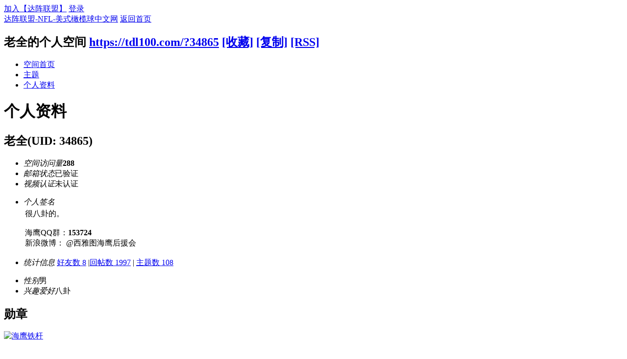

--- FILE ---
content_type: text/html; charset=gbk
request_url: https://tdl100.com/home.php?mod=space&uid=34865&do=profile
body_size: 4034
content:
<!DOCTYPE html PUBLIC "-//W3C//DTD XHTML 1.0 Transitional//EN" "http://www.w3.org/TR/xhtml1/DTD/xhtml1-transitional.dtd">
<html xmlns="http://www.w3.org/1999/xhtml">
<head>
<meta http-equiv="Content-Type" content="text/html; charset=gbk" />
<title>老全的个人资料 -  达阵联盟-NFL-美式橄榄球中文网 -  Powered by Discuz!</title>

<meta name="keywords" content="老全的个人资料" />
<meta name="description" content="老全的个人资料 ,达阵联盟-NFL-美式橄榄球中文网" />
<meta name="generator" content="Discuz! X3.4" />
<meta name="author" content="Discuz! Team and Comsenz UI Team" />
<meta name="copyright" content="2001-2017 Comsenz Inc." />
<meta name="MSSmartTagsPreventParsing" content="True" />
<meta http-equiv="MSThemeCompatible" content="Yes" />
<base href="https://tdl100.com/" /><link rel="stylesheet" type="text/css" href="data/cache/style_1_common.css?ZId" /><link rel="stylesheet" type="text/css" href="data/cache/style_1_home_space.css?ZId" /><link rel="stylesheet" id="css_extstyle" type="text/css" href="./template/default/style/t5/style.css" /><script type="text/javascript">var STYLEID = '1', STATICURL = 'static/', IMGDIR = 'static/image/common', VERHASH = 'ZId', charset = 'gbk', discuz_uid = '0', cookiepre = 'SYU9_2132_', cookiedomain = '', cookiepath = '/', showusercard = '1', attackevasive = '0', disallowfloat = 'login|newthread', creditnotice = '1|达阵|,2|码|,3|活跃度|', defaultstyle = './template/default/style/t5', REPORTURL = 'aHR0cHM6Ly90ZGwxMDAuY29tL2hvbWUucGhwP21vZD1zcGFjZSZ1aWQ9MzQ4NjUmZG89cHJvZmlsZQ==', SITEURL = 'https://tdl100.com/', JSPATH = 'data/cache/', CSSPATH = 'data/cache/style_', DYNAMICURL = '';</script>
<script src="data/cache/common.js?ZId" type="text/javascript"></script>
<script src="data/cache/home.js?ZId" type="text/javascript"></script>
<link rel="stylesheet" type="text/css" href='data/cache/style_1_css_space.css?ZId' />
<link id="style_css" rel="stylesheet" type="text/css" href="static/space/t1/style.css?ZId">
<style id="diy_style"></style>
</head>

<body id="space" onkeydown="if(event.keyCode==27) return false;">
<div id="append_parent"></div>
<div id="ajaxwaitid"></div>


<div id="toptb" class="cl">
<div class="y">
<a href="member.php?mod=register">加入【达阵联盟】</a>
<a href="member.php?mod=logging&amp;action=login" onclick="showWindow('login', this.href)">登录</a>
</div>
<div class="z">
<a href="./" title="达阵联盟-NFL-美式橄榄球中文网" class="xw1">达阵联盟-NFL-美式橄榄球中文网</a>
<a href="home.php?mod=space&amp;do=home" id="navs" class="showmenu" onmouseover="showMenu(this.id);">返回首页</a>
</div>
</div>
<div id="hd" class="wp cl">

<h2 id="spaceinfoshow"><strong id="spacename" class="mbn">
老全的个人空间</strong>
<span class="xs0 xw0">
<a id="domainurl" href="https://tdl100.com/?34865" onclick="setCopy('https://tdl100.com/?34865', '空间地址复制成功');return false;">https://tdl100.com/?34865</a>
<a href="javascript:;" onclick="addFavorite(location.href, document.title)">[收藏]</a>
<a id="domainurl" href="https://tdl100.com/?34865" onclick="setCopy('https://tdl100.com/?34865', '空间地址复制成功');return false;">[复制]</a>
<a href="home.php?mod=rss&amp;uid=34865">[RSS]</a>
</span>
<span id="spacedescription" class="xs1 xw0 mtn"></span>
</h2><div id="nv">
<ul>
<li><a href="home.php?mod=space&amp;uid=34865&amp;do=index">空间首页</a></li>
<li><a href="home.php?mod=space&amp;uid=34865&amp;do=thread&amp;view=me&amp;from=space">主题</a></li>
<li><a href="home.php?mod=space&amp;uid=34865&amp;do=profile">个人资料</a></li>
</ul>
</div></div>

<div class="p_pop h_pop" id="mn_userapp_menu" style="display: none"></div><ul id="navs_menu" class="p_pop topnav_pop" style="display:none;">                <li id="mn_portal" ><a href="portal.php" hidefocus="true" title="Portal"  >门户 Portal<span>Portal</span></a></li>                <li id="mn_forum" ><a href="forum.php" hidefocus="true" title="BBS"  >论坛 Forum<span>BBS</span></a></li>                                                                <li id="mn_N234a" ><a href="http://www.tdl100.com/thread-766-1-1.html" hidefocus="true"  >规则 Rules</a></li>                <li id="mn_N8881" ><a href="http://www.tdl100.com/thread-1702-1-1.html" hidefocus="true"  >看球 Guide</a></li>                <li id="mn_N00b5" ><a href="http://www.tdl100.com/thread-4170-1-1.html" hidefocus="true"  >游戏 Fantasy</a></li>                                                <li id="mn_N6406" ><a href="http://www.chinablitz100.com" hidefocus="true"  >ChinaBlitz</a></li></ul>
<ul id="myspace_menu" class="p_pop" style="display:none;">
    <li><a href="home.php?mod=space">我的空间</a></li><li><a href="home.php?mod=space&do=friend" style="background-image:url(https://tdl100.com/static/image/feed/friend_b.png) !important">好友</a></li>
<li><a href="forum.php?mod=guide&view=my" style="background-image:url(https://tdl100.com/static/image/feed/thread_b.png) !important">帖子</a></li>
<li><a href="home.php?mod=space&do=favorite&view=me" style="background-image:url(https://tdl100.com/static/image/feed/favorite_b.png) !important">收藏</a></li>
<li><a href="home.php?mod=magic" style="background-image:url(https://tdl100.com/static/image/feed/magic_b.png) !important">道具</a></li>
<li><a href="home.php?mod=medal" style="background-image:url(https://tdl100.com/static/image/feed/medal_b.png) !important">勋章</a></li>
<li><a href="home.php?mod=task" style="background-image:url(https://tdl100.com/static/image/feed/task_b.png) !important">任务</a></li>
</ul>
<div id="ct" class="ct2 wp cl">
<div class="mn">
<div class="bm">
<div class="bm_h">
<h1 class="mt">个人资料</h1>
</div>
<div class="bm_c">
<div class="bm_c u_profile">

<div class="pbm mbm bbda cl">
<h2 class="mbn">
老全<span class="xw0">(UID: 34865)</span>
</h2>
<ul class="pf_l cl pbm mbm">
<li><em>空间访问量</em><strong class="xi1">288</strong></li>
<li><em>邮箱状态</em>已验证</li>
<li><em>视频认证</em>未认证</li>
</ul>
<ul>
<li><em class="xg1">个人签名&nbsp;&nbsp;</em><table><tr><td>很八卦的。<br />
<br />
海鹰QQ群：<strong>153724</strong><br />
新浪微博： @西雅图海鹰后援会</td></tr></table></li></ul>
<ul class="cl bbda pbm mbm">
<li>
<em class="xg2">统计信息</em>
<a href="home.php?mod=space&amp;uid=34865&amp;do=friend&amp;view=me&amp;from=space" target="_blank">好友数 8</a>
<span class="pipe">|</span><a href="home.php?mod=space&uid=34865&do=thread&view=me&type=reply&from=space" target="_blank">回帖数 1997</a>
<span class="pipe">|</span>
<a href="home.php?mod=space&uid=34865&do=thread&view=me&type=thread&from=space" target="_blank">主题数 108</a>
</li>
</ul>
<ul class="pf_l cl"><li><em>性别</em>男</li>
<li><em>兴趣爱好</em>八卦</li>
</ul>
</div>
<div class="pbm mbm bbda cl">
<h2 class="mbn">勋章</h2>
<p class="md_ctrl">
<a href="home.php?mod=medal"><img src="static//image/common/advlogos\sea_adv.png" alt="海鹰铁杆" id="md_66" onmouseover="showMenu({'ctrlid':this.id, 'menuid':'md_66_menu', 'pos':'12!'});" />
</a>
</p>
</div><div id="md_66_menu" class="tip tip_4" style="display: none;">
<div class="tip_horn"></div>
<div class="tip_c">
<h4>海鹰铁杆</h4>
<p>海鹰铁杆</p>
</div>
</div>
<div class="pbm mbm bbda cl">
<h2 class="mbn">用户认证</h2></div><div class="pbm mbm bbda cl">
<h2 class="mbn">活跃概况</h2>
<ul>
<li><em class="xg1">用户组&nbsp;&nbsp;</em><span style="color:" class="xi2" onmouseover="showTip(this)" tip="积分 2772, 距离下一级还需 2228 积分"><a href="home.php?mod=spacecp&amp;ac=usergroup&amp;gid=15" target="_blank">达阵·MVP</a></span>  </li>
</ul>
<ul id="pbbs" class="pf_l">
<li><em>在线时间</em>1605 小时</li><li><em>注册时间</em>2014-2-20 11:14</li>
<li><em>最后访问</em>2016-9-9 15:42</li>
<li><em>上次活动时间</em>2016-9-9 15:42</li><li><em>上次发表时间</em>2019-1-9 18:13</li><li><em>所在时区</em>(GMT +08:00) 北京, 香港, 帕斯, 新加坡, 台北</li>
</ul>
</div>
<div id="psts" class="cl">
<h2 class="mbn">统计信息</h2>
<ul class="pf_l">
<li><em>已用空间</em>   0 B </li>
<li><em>积分</em>2772</li><li><em>达阵</em>8 </li>
<li><em>码</em>7785 </li>
<li><em>活跃度</em>3044 </li>
</ul>
</div>
</div></div>
</div>
</div>
<div class="sd"><div id="pcd" class="bm cl"><div class="bm_c">
<div class="hm">
<p><a href="space-uid-34865.html" class="avtm"><img src="https://www.tdl100.com/uc_server/avatar.php?uid=34865&size=middle" /></a></p>
<h2 class="xs2"><a href="space-uid-34865.html">老全</a></h2>
</div>
<ul class="xl xl2 cl ul_list">
<li class="ul_add"><a href="home.php?mod=spacecp&amp;ac=friend&amp;op=add&amp;uid=34865&amp;handlekey=addfriendhk_34865" id="a_friend_li_34865" onclick="showWindow(this.id, this.href, 'get', 0);">加为好友</a></li>
<li class="ul_poke"><a href="home.php?mod=spacecp&amp;ac=poke&amp;op=send&amp;uid=34865&amp;handlekey=propokehk_34865" id="a_poke_34865" onclick="showWindow(this.id, this.href, 'get', 0);">打个招呼</a></li>

<li class="ul_pm"><a href="home.php?mod=spacecp&amp;ac=pm&amp;op=showmsg&amp;handlekey=showmsg_34865&amp;touid=34865&amp;pmid=0&amp;daterange=2" id="a_sendpm_34865" onclick="showWindow('showMsgBox', this.href, 'get', 0)">发送消息</a></li>
</ul>
</div>
</div>
</div>
<script type="text/javascript">
function succeedhandle_followmod(url, msg, values) {
var fObj = $('followmod');
if(values['type'] == 'add') {
fObj.innerHTML = '取消收听';
fObj.href = 'home.php?mod=spacecp&ac=follow&op=del&fuid='+values['fuid'];
} else if(values['type'] == 'del') {
fObj.innerHTML = '收听TA';
fObj.href = 'home.php?mod=spacecp&ac=follow&op=add&hash=b334b9e0&fuid='+values['fuid'];
}
}
</script></div>
</div>

	</div>
<div id="ft" class="wp cl">
<div id="flk" class="y">
<p>
<a href="archiver/" >archiver</a><span class="pipe">|</span><a href="forum.php?mobile=yes" >手机版</a><span class="pipe">|</span><a href="forum.php?mod=misc&action=showdarkroom" >小黑屋</a><span class="pipe">|</span><strong><a href="http://www.tdl100.com" target="_blank">达阵联盟-NFL-美式橄榄球中文网</a></strong>
<script src="http://s76.cnzz.com/stat.php?id=1600649&web_id=1600649&show=pic" language="JavaScript" charset="gb2312"></script>



<script type="text/javascript" src="http://widgets.amung.us/tab.js"></script><script type="text/javascript">WAU_tab('zd4qxecf8kjn', 'bottom-right')</script>


<script type="text/javascript">

  var _gaq = _gaq || [];
  _gaq.push(['_setAccount', 'UA-16334124-1']);
  _gaq.push(['_trackPageview']);

  (function() {
    var ga = document.createElement('script'); ga.type = 'text/javascript'; ga.async = true;
    ga.src = ('https:' == document.location.protocol ? 'https://ssl' : 'http://www') + '.google-analytics.com/ga.js';
    var s = document.getElementsByTagName('script')[0]; s.parentNode.insertBefore(ga, s);
  })();

</script></p>
<p class="xs0">
GMT+8, 2026-1-24 00:06<span id="debuginfo">
, Processed in 0.054282 second(s), 17 queries
.
</span>
</p>
</div>
<div id="frt">
<p>Powered by <strong><a href="http://www.discuz.net" target="_blank">Discuz!</a></strong> <em>X3.4</em></p>
<p class="xs0">&copy; 2001-2017 <a href="http://www.comsenz.com" target="_blank">Comsenz Inc.</a></p>
</div></div>
<script src="home.php?mod=misc&ac=sendmail&rand=1769184397" type="text/javascript"></script>

<div id="scrolltop">
<span hidefocus="true"><a title="返回顶部" onclick="window.scrollTo('0','0')" class="scrolltopa" ><b>返回顶部</b></a></span>
</div>
<script type="text/javascript">_attachEvent(window, 'scroll', function () { showTopLink(); });checkBlind();</script>
</body>
</html>
